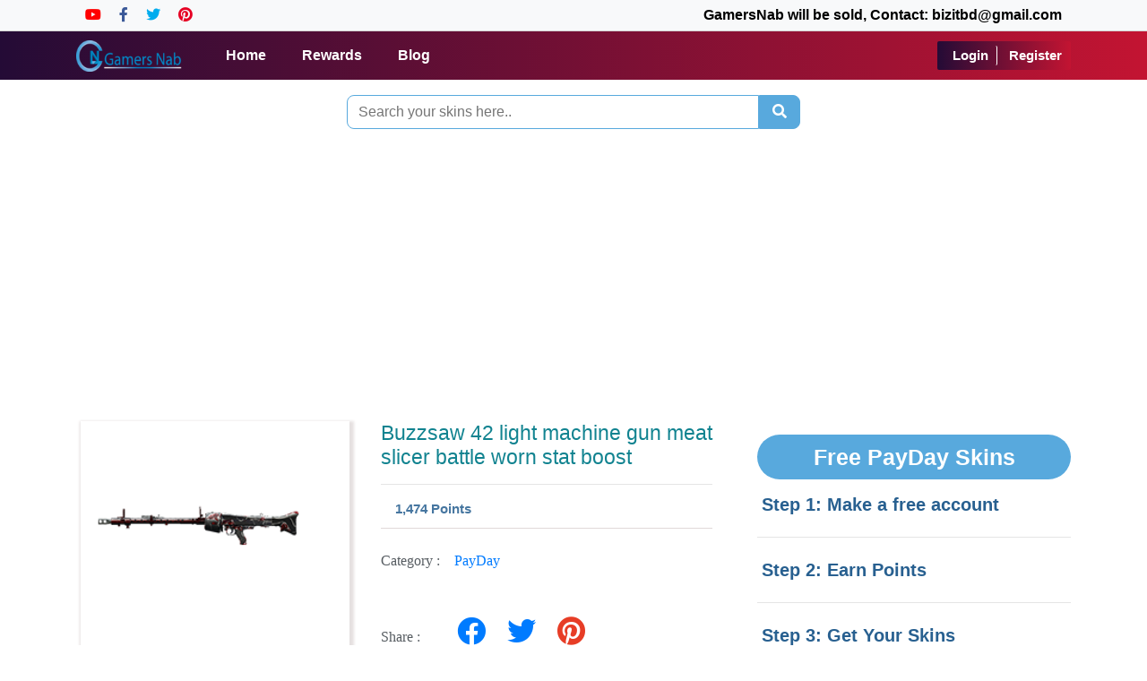

--- FILE ---
content_type: text/html; charset=UTF-8
request_url: https://gamersnab.com/en/payday/buzzsaw-42-light-machine-gun-meat-slicer-battle-worn-stat-boost
body_size: 8417
content:
<!DOCTYPE html>
<html lang="en" itemscope itemtype="http://schema.org/WebSite">
<head>
 
    <meta charset="UTF-8">
    
     <!---->
<!--        <title>Free payday  Skins   -buzzsaw 42 light machine gun meat slicer battle worn stat boost </title>-->
<!--        <meta name="description" content="Welcome to GamersNab. This is a site where you can get Free payday   Skins   -buzzsaw 42 light machine gun meat slicer battle worn stat boost by doing easy online survey.">-->
<!--        <meta name="keywords" content="csgo skins, TF2 Items,  Dota 2 Items,">-->
<!--    -->
     
    <title> buzzsaw 42 light machine gun meat slicer battle worn stat boost -GamersNab </title>
    <meta name="description" content=" Welcome to GamersNab. This is a site where you can get payday  Skins   buzzsaw 42 light machine gun meat slicer battle worn stat boost by doing easy online survey. ">
    <meta name="keywords" content="buzzsaw 42 light machine gun meat slicer battle worn stat boost">
    <meta name="author" content="GamersNab">
    
    <meta name="viewport" content="width=device-width, initial-scale=1.0">
   
    
    
    <meta name="csrf-token" content="WMhMFtRUSCu6diYX3nm7acQelyv4Yq9Fls1KqxUF">
    <meta name="msapplication-TileColor" content="#ffffff">
    <meta name="theme-color" content="#ffffff">
    <meta name="pct-site-verification" content="0rk6qc8sk6esz7m51y268899n78t98ja6057m1cr6hv"/>
    <meta name="google-site-verification" content="0tqlHniPvlYOu7yjD65FZWq-B6bIdphFP6L-MyfqDNs"/>
    <meta name="p:domain_verify" content="218de7054830fc0b3af905bb14c8d9f3"/>
    <link rel="icon" type="image/png" href="/favicon.png">
    

    
  
    
    <meta name="p:domain_verify" content="218de7054830fc0b3af905bb14c8d9f3"/>
   
    <script async src="//pagead2.googlesyndication.com/pagead/js/adsbygoogle.js"></script>
    <script>
         (adsbygoogle = window.adsbygoogle || []).push({
              google_ad_client: "ca-pub-1702190522169883",
              enable_page_level_ads: true
         });
    </script> 

    <!-- Pinterest Tag -->
    <script>
        !function(e){if(!window.pintrk){window.pintrk = function () {
        window.pintrk.queue.push(Array.prototype.slice.call(arguments))};var
          n=window.pintrk;n.queue=[],n.version="3.0";var
          t=document.createElement("script");t.async=!0,t.src=e;var
          r=document.getElementsByTagName("script")[0];
          r.parentNode.insertBefore(t,r)}}("https://s.pinimg.com/ct/core.js");
        pintrk('load', '2614219978847', {em: '<user_email_address>'});
        pintrk('page');
    </script>
    <noscript>
        <img height="1" width="1" style="display:none;" alt=""
        src="https://ct.pinterest.com/v3/?event=init&tid=2614219978847&pd[em]=<hashed_email_address>&noscript=1" />
    </noscript>
    <!-- end Pinterest Tag -->
    <meta name="facebook-domain-verification" content="wpfnarycosrglio6mdqy6ssqko5fpf" />

    <!--Start of Tawk.to Script-->
    <script type="text/javascript">
        var Tawk_API=Tawk_API||{}, Tawk_LoadStart=new Date();
        (function(){
        var s1=document.createElement("script"),s0=document.getElementsByTagName("script")[0];
        s1.async=true;
        s1.src='https://embed.tawk.to/5f760fcc4704467e89f3ecb2/default';
        s1.charset='UTF-8';
        s1.setAttribute('crossorigin','*');
        s0.parentNode.insertBefore(s1,s0);
        })();
    </script>
    <!--End of Tawk.to Script-->
    
    
    <!-- Global site tag (gtag.js) - Google Analytics -->
<script async src="https://www.googletagmanager.com/gtag/js?id=UA-170477532-1"></script>
<script>
  window.dataLayer = window.dataLayer || [];
  function gtag(){dataLayer.push(arguments);}
  gtag('js', new Date());

  gtag('config', 'UA-170477532-1');
</script>


    
    
    <meta name="csrf-token" content="WMhMFtRUSCu6diYX3nm7acQelyv4Yq9Fls1KqxUF" />

<link rel="stylesheet" href="https://stackpath.bootstrapcdn.com/bootstrap/4.4.1/css/bootstrap.min.css" >


<link rel="stylesheet" type="text/css" href="https://cdnjs.cloudflare.com/ajax/libs/toastr.js/2.1.4/toastr.min.css">

<link rel="stylesheet" href="https://cdnjs.cloudflare.com/ajax/libs/font-awesome/5.15.2/css/all.min.css" integrity="sha512-HK5fgLBL+xu6dm/Ii3z4xhlSUyZgTT9tuc/hSrtw6uzJOvgRr2a9jyxxT1ely+B+xFAmJKVSTbpM/CuL7qxO8w==" crossorigin="anonymous" />


<link rel="stylesheet" type="text/css" href="https://gamersnab.com/frontend_assets/assets/css/jquery.dataTables.min.css">


<link rel="stylesheet" type="text/css" href="https://gamersnab.com/frontend_assets/assets/css/style.css">
    


</head>

<body>
    
 

        
        <header class="fixed-top" style="background: linear-gradient(to right, rgb(36, 11, 54), rgb(195, 20, 50))!important;">
    <div id="top-header" class="bg-light">
           <div class="container d-flex my-auto">
               <ul class="header-links mr-auto d-flex my-auto">
                   <li><a href="https://www.youtube.com/c/GamersNab" target="_blank"><i class="fab fa-youtube" style="color:#FF0000;"></i></a></li>
                   <li><a href="https://facebook.com/GamersNab" target="_blank"><i class="fab fa-facebook-f" style="color:#3b5998;"></i></a></li>
                   <li><a href="https://twitter.com/TheGamersNab" target="_blank"><i class="fab fa-twitter" style="color:#00acee;"></i> </a></li>
                   <li><a href="https://www.pinterest.com/gamersnab/" target="_blank"><i class="fab fa-pinterest" style="color:#E60023;"></i></a></li>
               </ul>
               <ul class="header-links ml-auto d-flex my-auto">
                 <b><li>GamersNab will be sold, Contact: bizitbd@gmail.com </li></b> 
               </ul>
           </div>
       </div>
    <div id="navbar">
       <nav class="navbar navbar-expand-md nevigation text-center">
           <div class="container">
              <a class="navbar-brand" href="/">
                 <img src="https://gamersnab.com/gamersnab-logo.png" style="height: 35px;" alt="Gamersnab-logo">
                <!--<img src="https://gamersnab.com/frontend_assets\assets/images/Gamersnab-logo.png" style="height: 35px;" alt="Gamersnab-logo">-->
              </a>
               <button class="navbar-toggler" type="button" data-toggle="collapse" data-target="#navbarSupportedContent" aria-controls="navbarSupportedContent" aria-expanded="false" aria-label="Toggle navigation">
               <span class=""> <i class="fas fa-bars" style="color: #fff"></i></span>
               </button>

               <div class="collapse navbar-collapse" id="navbarSupportedContent">
                  <ul class="navbar-nav">
                     <li class="nav-item"><a href="/" class="nav-link nav-link1">Home</a></li>
                     <li class="nav-item"><a href="/shop" class="nav-link nav-link1">Rewards</a></li>
                
                     
                                               <li class="nav-item"><a href="/blog" class="nav-link nav-link1">Blog</a></li>
                  </ul>
                  <ul class="navbar-nav ml-auto">
                                              <li class="nav-item user-menu">
                          <a href="/user/login" class="login-reg-btn">Login</a>
                          <a href="/user/register" class="login-reg-btn">Register</a>
                        </li>
                                        </ul>
                   
               </div>
           </div>
      </nav>
   </div>
</header>

<!-- Modal -->
        
        
        
        <br><br><br><br>
<link rel="stylesheet" type="text/css" href="https://gamersnab.com/frontend_assets/assets/css/product.css">

<!---->

<!--Free payday  Skins  --->
    
        
	   	    	   	   
		
		 
<style>
  #Description{
    box-shadow: 4px 1px 12px 2px #ddd;
    padding: 10px 20px;
    /* width: 650px; */
    margin-top: 20px;
    
  }
  #Reviews{
    box-shadow: 4px 1px 12px 2px #ddd;
    padding: 10px 20px;
    /* width: 650px */

  }
  #Comments{
    box-shadow: 4px 1px 12px 2px #ddd;
    padding: 10px 20px;
  }
  #Comments button{
      padding-right: 68px;
     margin-right: 80px;
     text-align:center"
  }
  #Comments span{
      
      font-size:28px;
      
  }
  .video{
    box-shadow: 4px 1px 12px 2px #ddd;
    padding: 10px 20px;

  }
  img{
    transition: 500ms ease-out;

  }
  img:hover{

    transform: scale(1.5); 

  }
  .comment-section h2{
    font-size: 30px;
    font-weight: 600;
    letter-spacing: 0.7px;
    padding: 0px 0px 10px 0px;
  }
  .comment-section strong{
    display: block;
    padding: 0px 0px 5px 0px;
    letter-spacing: 0.5px;
    font-size: 18px;
  }
  
.comment-section .comm_head span{
        font-family: math;
    font-size: 30px;
}

.s_details strong {
   color: #118390;
}

 .single-image .unkn{
     margin-top: -50px
 }
 
 .product-image-display{
     overflow: hidden;
     box-shadow:2px 3px 3px 3px #e5e0e0
 }
 .product-image-display img{
     height: 234px;
 }
 .product-view-single-product-area-r-quantity h1{
     color: #118390;
     font-size: 23px;
 }
 
 .product-view-single-product-area-r-quantity #price{
     
     font-size: 15px;
     color: #4676a0;
     
 }
 .comment-section{
     
     margin-top: 35px;
     margin-right: 133px;
     
 }
#related_skins{
    
    padding-top: 110px
}
.cate_name a{
    
    scolor: #141313e0; 
    
}
</style>

<section class="single-image">
    <div class="container">
        
         <div class="row">
                    <div class="col-12 search_col">
                        <form action="https://gamersnab.com/search" method="GET">
                            <div class="search_div input-group justify-content-center">
                                <input type="text" class="search_txt" name="query" value="" minlength="3" required placeholder="Search your skins here..">
                                <span class="input-group-btn">
                                    <button type="submit" class="btn search_btn" type="button"><i class="fas fa-search"></i></button>
                                </span>
                            </div>
                        </form>
                    </div>
                </div>
                
                <div class="add-box py-2">
                    <script async src="https://pagead2.googlesyndication.com/pagead/js/adsbygoogle.js?client=ca-pub-1702190522169883"
     crossorigin="anonymous"></script>
<!-- gnsinglepageaugust22 -->
<ins class="adsbygoogle"
     style="display:block"
     data-ad-client="ca-pub-1702190522169883"
     data-ad-slot="6882493888"
     data-ad-format="auto"
     data-full-width-responsive="true"></ins>
<script>
     (adsbygoogle = window.adsbygoogle || []).push({});
</script>
                </div>
                
      <div class="row">
     
        <div class="col-sm-12 col-md-8 ">
            
          
          <div class="product-infos-area">
            <div class="row">
              <div class="product-image-display col-sm-12 col-md-5" >
                   
                  <img  data-src="https://steamcommunity-a.akamaihd.net/economy/image/MU_K_yP146si_b9ks_3poM7T1zTznZXtnT4MSymtKVdn64bNn-uj5J0jw6O9NbAYq8clI_RqZGbnXxdsS_R1OeSsKYBvWjvQSRJmNAPT7mjjslfSH8LKlKOv4Hwp2g" alt="">
                                    
              </div>
              <div class="product-details-section col-sm-12 col-md-7">
                <div class="product-view-single-product-area-r">
               
                  
                  <div class="row">
                    <div class="col-md-6 col-12">
                    
                    </div>
                    <div class="col-md-6 col-12">
                      <div class="shop-name mb-10 border-0" id="size_data" hidden>

                        <span class="pdp-label">Size: &nbsp;</span>

                        
                           <select class="form-control" id="size" name="size">
                          </select>
                        
                      </div>
                    </div>
                  </div>
                  <!--  -->
                  <div class="product-view-single-product-area-r-quantity">
                   
                      <div class="attr-wrapper">
                        <div class="options">
                          <div class="product-view-single-product-area-r-price mb-20 shop-name">
                            <h1> Buzzsaw 42 light machine gun meat slicer battle worn stat boost</h1>
          
                            <hr>
                            <span id="price"  class="pdp-label">&nbsp; &nbsp; <b> 1,474 Points </b> </span>
                          </div>
                            <div class="quantity dev-flex-l mt-4 mb-3 mb-20">
                              <label>Category : &nbsp;&nbsp; <a href="https://gamersnab.com/category/payday">PayDay</a>  </label>
                              <div class="inputArea">
                                  
                              </div>
                            </div>
                            
                             <div class="quantity dev-flex-l mt-4 mb-3 mb-20">
                              <label>Share : &nbsp;&nbsp; </label>
                              <a id="facebook" target="_blank" href="https://www.facebook.com/sharer.php?u=https://gamersnab.com/en/csgo/buzzsaw-42-light-machine-gun-meat-slicer-battle-worn-stat-boost" title=""><i style="font-size: 32px;padding: 10px;" class="fab fa-facebook"></i></a>
                              
                              <a id="facebook" target="_blank" href="https://twitter.com/share?url=https://gamersnab.com/en/csgo/buzzsaw-42-light-machine-gun-meat-slicer-battle-worn-stat-boost" title=""><i class="fab fa-twitter" style="font-size: 32px;padding: 10px;"></i></a>
                              
                              <a id="facebook" target="_blank" href="https://pinterest.com/pin/create/button/?u=https://gamersnab.com/en/csgo/buzzsaw-42-light-machine-gun-meat-slicer-battle-worn-stat-boost" title=""><i class="fab fa-pinterest" style="font-size: 32px;padding: 10px;color:#e73d26"></i></a>
                              
                              <div class="inputArea">
                                  
                              </div>
                            </div>
                            
                            <div class="button-section">
                              

                              
                              <form method="POST" action="https://gamersnab.com/place_order">
                                  
                                  <input type="hidden" name="product_id" value="8976">
                                  <input type="hidden" name="category_id" value="10">
                                  
                                  <div class="redeem_div text-center">
                                                                      
                                    <a href="#" class="nav-link" data-toggle="modal" data-target="#redeemModal1-8976" ><button class="btn_reedeem">Reedem</button></a>
                                     
                                    <!-- Modal -->
                                    <div class="modal fade" id="redeemModal1-8976" role="dialog"aria-labelledby="myModalLabel">
                                        <div class=" modal-dialog-centered modal-dialog modal-md" role="document">
                                            <div class="modal-content">
                                                <div class="modal-header">
                                                   
                                                    <button type="button" class="close" data-dismiss="modal" aria-label="Close">
                                                    <span aria-hidden="true">&times;</span>
                                                    </button>           
                                                </div>
                                                <div class="modal-body">
                                                    <div class="">
                                                        <div class="text-center form-group">
                                                            <h4 class="skinsmodal_head">Are You Sure You Want To Redeem ?</h4>
                                                            <div class="s_details text-center">
                                                                <strong style="color:#118390;">Buzzsaw 42 light machine gun meat slicer battle worn stat boost</strong>
                                                                <p class="text-success">Using</p>
                                                                <p>1,474 points</p>
                                                            </div>
                                                        </div>
                                                    </div>
                                                    <div class="modal-footer justify-content-center">
                                                                                                                    <div class="form-group" style="display: flex">
                                                                <a  href="https://gamersnab.com/user/login" type="button" class="btn btn-success skinsmodal_btn alert_login" style="background-color:#2d6187;border:none;margin-right: 7px;
                                                                width: 180px;"  >Redeem</a>
                                                                <button type="cancel" class="btn btn-danger skinsmodal_btn" style="border:none;" data-dismiss="modal">Cancel</button>
                                                            </div>
                                                                                                            </div>
                                                </div>
                                            </div>
                                        </div>
                                    </div>
                                </div>
                                  
                              </form>
                      
                              
                          
                                <div class="row no-gutters mt-4 align-items-center">
                                  
                              </div>
                            </div>
                          </div>
                        </div>
                    </div>
                  </div>
                </div>
              </div>
            </div>

            <!--<script async src="https://pagead2.googlesyndication.com/pagead/js/adsbygoogle.js?client=ca-pub-1702190522169883"-->
            <!--     crossorigin="anonymous"></script>-->
              
            <!--<ins class="adsbygoogle"-->
            <!--     style="display:block"-->
            <!--     data-ad-client="ca-pub-1702190522169883"-->
            <!--     data-ad-slot="7103713796"-->
            <!--     data-ad-format="auto"-->
            <!--     data-full-width-responsive="true"></ins>-->
            <!--<script>-->
            <!--     (adsbygoogle = window.adsbygoogle || []).push({});-->
            <!--</script>-->
            <div class="container">
              
                <section class="description-and-review">
                    
                      <div class="row">
                        <div class="description-and-review-tab">
                          <div class="col-12 col-sm-12 col-md-12 col-lg-12">
                            <div class="description-and-review-tab-content mb-30">
                              <div class="description-and-review-tab-content-menu" >
                                <ul class="nav nav-inline">
                                  <li><button class="tablinks tab" onclick="openCity(event, 'Description')">Description</button></li>
                                  <li><button class="tablinks tab" onclick="openCity(event, 'Reviews')">Video</button></li>
                                  <li><button class="tablinks tab" onclick="openCity(event, 'Comments')">Comments</button></li>
                                 
                                </ul>
                              </div>
                           
                                  <div class="desc-section">
                             
                                    <div id="Description" class="tabcontent">
                                                                            Get free  PayDay Weapon Skins    Skins   buzzsaw 42 light machine gun meat slicer battle worn stat boost by completing easy offers or survey. Invite your friends and get 10% bonus points on your friends earning.
                                       
                                         
                                    </div>
                                </div>
                              
                              
                                <div class="col-md-12">
                                    <div id="Reviews" class="tabcontent"> 
                                        <iframe  style="width: 100%" height="365" src="https://www.youtube.com/embed/5B411YfPnrc" title="YouTube video player" frameborder="0" allow="accelerometer; autoplay; clipboard-write; encrypted-media; gyroscope; picture-in-picture" allowfullscreen></iframe>
                                    </div>
                                </div>
                            
                                  <div id="Comments" class="tabcontent">
                                    <div class="col-md-12">
                                        <span>  We love to see your comment</span>
                                      <div class="container">
                                        <div class="row">
                                          <form action="https://gamersnab.com/productcomment" method="post">
                                            <input type="hidden" name="_token" value="WMhMFtRUSCu6diYX3nm7acQelyv4Yq9Fls1KqxUF">                                            <div class="form-row">
                                              <div class="form-group col-md-12">
                                                <label for="name">User Name</label>
                                                <input type="hidden" name="product_id" value="8976">
                                                <input required type="text" class="form-control" name="name" id="name" placeholder="User Name...">
                                              </div>
                                              <div class="form-group col-md-12">
                                                <label for="email">Email</label>
                                                <input required type="email" class="form-control" name="email" id="email" placeholder="User Email...">
                                              </div>
                                              <div class="form-group col-md-12">
                                                <label for="comment">Comments</label>
                                                <textarea required type="text" class="form-control" name="comment" id="comment"></textarea>
                                              </div>
                                            </div>
                                            <div class="form-group text-center">  
                                              <button   type="submit" class="btn btn-primary comment-button">Submit</button>

                                            </div>
                                          </form>
                                        </div>
                                    </div>
                                 
                            </div>
                          </div>
                        </div>
                      </div>
                    
                  </section>

                                
          </div>


          <h3 id="related_skins">Related Skins</h3>
          <div class="row  justify-content-start">
            
                      
               
                <div class="col-6 col-sm-4 col-md-3 col-lg-4 col-xl-4  skin_col">
                    <a href="https://gamersnab.com/en/payday/locomotive-12g-shotgun-demon-well-used-stat-boost">
                    <div class="skin_container">
                        <div class="skinimg_box">
                                                      <img class="skin_img lazy-img" data-src="https://steamcommunity-a.akamaihd.net/economy/image/MU_K_yP146si_b9ks_3poM7T1zTznZXtnT4MSymtKVdn64bNn-uj5J0jw6O9NbAYq8clI_RqZGbnXxdsS_R1OeSsN4IpChHtSRJnNRLt6WLjshv9AovO6gD7zg">
                                                </div>
                        <div class="s_details text-center">
                             <a href="https://gamersnab.com/en/payday/locomotive-12g-shotgun-demon-well-used-stat-boost">
                            <strong>Locomotive 12g shotgun demon well used stat boost</strong>
                            </a>
                            <p>3,288 Points</p>
                        </div>
                        <div class="redeem_div text-center">
                         
                        </div>
                    </div>
                    </a>
                </div>
            </a>
                      
               
                <div class="col-6 col-sm-4 col-md-3 col-lg-4 col-xl-4  skin_col">
                    <a href="https://gamersnab.com/en/payday/akimbo-compact-5-submachine-guns-sioux-lightly-marked-stat-boost">
                    <div class="skin_container">
                        <div class="skinimg_box">
                                                      <img class="skin_img lazy-img" data-src="https://steamcommunity-a.akamaihd.net/economy/image/MU_K_yP146si_b9ks_3poM7T1zTznZXtnT4MSymtKVdn64bNn-uj5J0jw6O9NbAYq8clI_RqZGbnXxdsS_R1OeSsPLg2GFHtUhxqDxLQxXOSsVvqckpBPAA">
                                                </div>
                        <div class="s_details text-center">
                             <a href="https://gamersnab.com/en/payday/akimbo-compact-5-submachine-guns-sioux-lightly-marked-stat-boost">
                            <strong>Akimbo compact 5 submachine guns sioux lightly marked stat boost</strong>
                            </a>
                            <p>1,469 Points</p>
                        </div>
                        <div class="redeem_div text-center">
                         
                        </div>
                    </div>
                    </a>
                </div>
            </a>
                      
               
                <div class="col-6 col-sm-4 col-md-3 col-lg-4 col-xl-4  skin_col">
                    <a href="https://gamersnab.com/en/payday/leo-pistol-cooldown-broken-in">
                    <div class="skin_container">
                        <div class="skinimg_box">
                                                      <img class="skin_img lazy-img" data-src="https://steamcommunity-a.akamaihd.net/economy/image/MU_K_yP146si_b9ks_3poM7T1zTznZXtnT4MSymtKVdn64bNn-uj5J0jw6O9NbAYq8clI_RqZGbnXxdsS_R1OeSsLJRpWFSCeg5kPxLaxXOSsVvqm8Zg2xk">
                                                </div>
                        <div class="s_details text-center">
                             <a href="https://gamersnab.com/en/payday/leo-pistol-cooldown-broken-in">
                            <strong>Leo pistol cooldown broken in</strong>
                            </a>
                            <p>825 Points</p>
                        </div>
                        <div class="redeem_div text-center">
                         
                        </div>
                    </div>
                    </a>
                </div>
            </a>
                      
               
                <div class="col-6 col-sm-4 col-md-3 col-lg-4 col-xl-4  skin_col">
                    <a href="https://gamersnab.com/en/payday/stryk-18c-pistol-offensive-monarch-battle-worn-stat-boost">
                    <div class="skin_container">
                        <div class="skinimg_box">
                                                      <img class="skin_img lazy-img" data-src="https://steamcommunity-a.akamaihd.net/economy/image/MU_K_yP146si_b9ks_3poM7T1zTznZXtnT4MSymtKVdn64bNn-uj5J0jw6O9NbAYq8clI_RqZGbnXxdsS_R1OeSsI4s0Cw_tFEVqDwPH6G7jslfSH8LKlKN0lQRYxA">
                                                </div>
                        <div class="s_details text-center">
                             <a href="https://gamersnab.com/en/payday/stryk-18c-pistol-offensive-monarch-battle-worn-stat-boost">
                            <strong>Stryk 18c pistol offensive monarch battle worn stat boost</strong>
                            </a>
                            <p>6,251 Points</p>
                        </div>
                        <div class="redeem_div text-center">
                         
                        </div>
                    </div>
                    </a>
                </div>
            </a>
                      
               
                <div class="col-6 col-sm-4 col-md-3 col-lg-4 col-xl-4  skin_col">
                    <a href="https://gamersnab.com/en/payday/crosskill-pistol-big-time-operator-battle-worn">
                    <div class="skin_container">
                        <div class="skinimg_box">
                                                      <img class="skin_img lazy-img" data-src="https://steamcommunity-a.akamaihd.net/economy/image/MU_K_yP146si_b9ks_3poM7T1zTznZXtnT4MSymtKVdn64bNn-uj5J0jw6O9NbAYq8clI_RqZGbnXxdsS_R1OeSsJ4g3HDuDHEw4DxbF7l_P70XjC5BP-Qur">
                                                </div>
                        <div class="s_details text-center">
                             <a href="https://gamersnab.com/en/payday/crosskill-pistol-big-time-operator-battle-worn">
                            <strong>Crosskill pistol big time operator battle worn</strong>
                            </a>
                            <p>4,578 Points</p>
                        </div>
                        <div class="redeem_div text-center">
                         
                        </div>
                    </div>
                    </a>
                </div>
            </a>
                      
               
                <div class="col-6 col-sm-4 col-md-3 col-lg-4 col-xl-4  skin_col">
                    <a href="https://gamersnab.com/en/payday/gruber-kurz-pistol-00g-mint-condition">
                    <div class="skin_container">
                        <div class="skinimg_box">
                                                      <img class="skin_img lazy-img" data-src="https://steamcommunity-a.akamaihd.net/economy/image/MU_K_yP146si_b9ks_3poM7T1zTznZXtnT4MSymtKVdn64bNn-uj5J0jw6O9NbAYq8clI_RqZGbnXxdsS_R1OeSsNJcwNwfBViJ6fhHc_ZXyEivC">
                                                </div>
                        <div class="s_details text-center">
                             <a href="https://gamersnab.com/en/payday/gruber-kurz-pistol-00g-mint-condition">
                            <strong>Gruber kurz pistol 00g mint condition</strong>
                            </a>
                            <p>3 Points</p>
                        </div>
                        <div class="redeem_div text-center">
                         
                        </div>
                    </div>
                    </a>
                </div>
            </a>
                      
               
                <div class="col-6 col-sm-4 col-md-3 col-lg-4 col-xl-4  skin_col">
                    <a href="https://gamersnab.com/en/payday/gsps-12g-shotgun-lux-cqc-battle-worn-stat-boost">
                    <div class="skin_container">
                        <div class="skinimg_box">
                                                      <img class="skin_img lazy-img" data-src="https://steamcommunity-a.akamaihd.net/economy/image/MU_K_yP146si_b9ks_3poM7T1zTznZXtnT4MSymtKVdn64bNn-uj5J0jw6O9NbAYq8clI_RqZGbnXxdsS_R1OeSsKdRsNwfdSRxWIwPt6S7Mr1LPvvVquQ">
                                                </div>
                        <div class="s_details text-center">
                             <a href="https://gamersnab.com/en/payday/gsps-12g-shotgun-lux-cqc-battle-worn-stat-boost">
                            <strong>Gsps 12g shotgun lux cqc battle worn stat boost</strong>
                            </a>
                            <p>700 Points</p>
                        </div>
                        <div class="redeem_div text-center">
                         
                        </div>
                    </div>
                    </a>
                </div>
            </a>
                      
               
                <div class="col-6 col-sm-4 col-md-3 col-lg-4 col-xl-4  skin_col">
                    <a href="https://gamersnab.com/en/payday/amr-16-rifle-high-life-well-used-stat-boost">
                    <div class="skin_container">
                        <div class="skinimg_box">
                                                      <img class="skin_img lazy-img" data-src="https://steamcommunity-a.akamaihd.net/economy/image/MU_K_yP146si_b9ks_3poM7T1zTznZXtnT4MSymtKVdn64bNn-uj5J0jw6O9NbAYq8clI_RqZGbnXxdsS_R1OeSsKdZtNxfUViJ6Mj7BtHDSpjF847CF">
                                                </div>
                        <div class="s_details text-center">
                             <a href="https://gamersnab.com/en/payday/amr-16-rifle-high-life-well-used-stat-boost">
                            <strong>Amr 16 rifle high life well used stat boost</strong>
                            </a>
                            <p>369 Points</p>
                        </div>
                        <div class="redeem_div text-center">
                         
                        </div>
                    </div>
                    </a>
                </div>
            </a>
                      
               
                <div class="col-6 col-sm-4 col-md-3 col-lg-4 col-xl-4  skin_col">
                    <a href="https://gamersnab.com/en/payday/gl40-grenade-launcher-atomatom-well-used">
                    <div class="skin_container">
                        <div class="skinimg_box">
                                                      <img class="skin_img lazy-img" data-src="https://steamcommunity-a.akamaihd.net/economy/image/MU_K_yP146si_b9ks_3poM7T1zTznZXtnT4MSymtKVdn64bNn-uj5J0jw6O9NbAYq8clI_RqZGbnXxdsS_R1OeSsI5U-NwmFHCJqPw3TxXOSsVvqukp3g2o">
                                                </div>
                        <div class="s_details text-center">
                             <a href="https://gamersnab.com/en/payday/gl40-grenade-launcher-atomatom-well-used">
                            <strong>Gl40 grenade launcher atomatom well used</strong>
                            </a>
                            <p>2,788 Points</p>
                        </div>
                        <div class="redeem_div text-center">
                         
                        </div>
                    </div>
                    </a>
                </div>
            </a>
                    </div>


         

          </div>
          <div class="col-sm-12 col-md-4 col-lg-4">
            <div class="product-delivery-and-return">
              <div class="delivery-and-return-inner">
                   
                <div class="product-view-single-product-area-r-sharing mt-30">
                </div>
              </div>
            </div>

          
            <br>
            <div class="sidebar_note">
               
                <h2 class="cate_head">  
                  Free PayDay   Skins                </h2>
                <p>Step 1: Make a free account</p>
                <hr>
                <p>Step 2: Earn Points</p><hr>
                <p> Step 3: Get Your                 Skins
                
                                
                
                
                
                <!--PayDay    Skins  -->
                </p>
                <hr>
            </div>
            
            <!--<script async src="https://pagead2.googlesyndication.com/pagead/js/adsbygoogle.js?client=ca-pub-1702190522169883"-->
            <!--    crossorigin="anonymous"></script>-->
            <!-- GamersNabsidebar21 -->
            <!--<ins class="adsbygoogle"-->
            <!--    style="display:block"-->
            <!--    data-ad-client="ca-pub-1702190522169883"-->
            <!--    data-ad-slot="2314703733"-->
            <!--    data-ad-format="auto"-->
            <!--    data-full-width-responsive="true"></ins>-->
            <!--<script>-->
            <!--    (adsbygoogle = window.adsbygoogle || []).push({});-->
            <!--</script> <br>-->

            
            <div>
                <h3 class="cate_head">
                    All Categories
                </h3>
                <ul class="p-0 py-1 cate_container">
                                          <li class="cate_name">
                        <a href="https://gamersnab.com/category/h1z1" class="cate_item">H1Z1</a>
                      </li>
                                          <li class="cate_name">
                        <a href="https://gamersnab.com/category/csgo" class="cate_item">CSGO</a>
                      </li>
                                          <li class="cate_name">
                        <a href="https://gamersnab.com/category/steam-trading-card" class="cate_item">Steam Trading Card</a>
                      </li>
                                          <li class="cate_name">
                        <a href="https://gamersnab.com/category/dota-2" class="cate_item">Dota 2</a>
                      </li>
                                          <li class="cate_name">
                        <a href="https://gamersnab.com/category/pubg" class="cate_item">PUBG</a>
                      </li>
                                          <li class="cate_name">
                        <a href="https://gamersnab.com/category/tf2" class="cate_item">TF2</a>
                      </li>
                                          <li class="cate_name">
                        <a href="https://gamersnab.com/category/payday" class="cate_item">PayDay</a>
                      </li>
                                          <li class="cate_name">
                        <a href="https://gamersnab.com/category/kf2" class="cate_item">KF2</a>
                      </li>
                                          <li class="cate_name">
                        <a href="https://gamersnab.com/category/gift-cards" class="cate_item">Gift Cards</a>
                      </li>
                                    </ul>
            </div>

            
           
            

            
                    <script async src="https://pagead2.googlesyndication.com/pagead/js/adsbygoogle.js?client=ca-pub-1702190522169883"
             crossorigin="anonymous"></script>
        <!-- SidebarJuly21 -->
        <ins class="adsbygoogle"
             style="display:block"
             data-ad-client="ca-pub-1702190522169883"
             data-ad-slot="5525733506"
             data-ad-format="auto"
             data-full-width-responsive="true"></ins>
        <script>
             (adsbygoogle = window.adsbygoogle || []).push({});
        </script> 

            </div>


        </div>
      </div>
    </div>
  </section>



          
        
        
        <section id="footer_top" class="">
    <div class="container p-0">
        <div class="row mx-auto pt-4 pb-3">
            <div class="col-lg-3 col-6 sec7-col">
                <strong class="footer_head">Top Games</strong>
                <ul class="">
                    <li class="footer_item"><a href="/category/pubg">PUBG</a></li>
                    <li class="footer_item"><a href="/category/csgo">CSGO</a></li>
                    <li class="footer_item"><a href="/category/dota-2">Dota 2</a></li>
                    <li class="footer_item"><a href="/category/pd2">Payday 2</a></li>
                </ul>
            </div>
            <div class="col-lg-3 col-6 sec7-col">
                <strong class="footer_head">How to Get Cards</strong>
                <ul class="">
                    <li class="footer_item"><a href="/google-gift-card">Google Gift Card</a></li>
                    <li class="footer_item"><a href="/itunes-gift-card">iTunes Gift Card</a></li>
                    <li class="footer_item"><a href="/amazon-gift-card">Amazon Gift Card</a></li>
                </ul>
            </div>
            <div class="col-lg-3 col-6 sec7-col">
                <strong class="footer_head">Help</strong>
                <ul class="">
                    <li class="footer_item"><a href="/howto-redeem">How to Redeem?</a></li>
                    <li class="footer_item"><a href="/howto-missing-points">Missing Points</a></li>
                </ul>
            </div>
            <div class="col-lg-3 col-6 sec7-col">
                <strong class="footer_head">Important Links</strong>
                <ul class="">
                    <li class="footer_item"><a href="/user/contact-us">Contact Us</a></li>
                    <li class="footer_item"><a href="/privecy-policy">Privacy & Policy</a></li>
                    <li class="footer_item"><a href="/terms-condition">Terms and Conditions</a></li>
                    <li class="footer_item"><a href="/faq">FAQ</a></li>
                </ul>
            </div>
            <!--<div class="col-lg-3 col-6 sec7-col">-->
            <!--    <strong class="footer_head">How To?</strong>-->
            <!--    <ul class="">-->
            <!--        <li class="footer_item"><a href="https://gamersnab.com/howto-redeem">Redeem Points?</a></li>-->
            <!--        <li class="footer_item"><a href="https://gamersnab.com/howto-missing-points">Missing Points?</a></li>-->
            <!--    </ul>-->
            <!--</div>-->
        </div>
    </div>
</section>
<footer class="">
    <div class="container">
        <div class="row text-center">
            <div class="col-12 py-2">
                <p class="text-muted my-auto">©2022 GamersNab.com | We are not associated in any way with Valve Corporation or Steam. We buy all skins in the official Steam Market, powered by <a href="https://store.steampowered.com/" target="_blank">Steam</a> <br> 
               <!--GamersNab.com is a participant in the Amazon Services LLC Associates Program an affiliate advertising program designed to provide a means for sites to earn advertising fees by advertising and linking to amazon.com.-->
                </p>
            </div>
        </div>
    </div>
</footer>        

    </div>
    
     
    
    
    <script src="https://cdnjs.cloudflare.com/ajax/libs/jquery/3.6.0/jquery.min.js" integrity="sha512-894YE6QWD5I59HgZOGReFYm4dnWc1Qt5NtvYSaNcOP+u1T9qYdvdihz0PPSiiqn/+/3e7Jo4EaG7TubfWGUrMQ==" crossorigin="anonymous" referrerpolicy="no-referrer"></script>


<script src="https://cdn.jsdelivr.net/npm/popper.js@1.16.0/dist/umd/popper.min.js" ></script>

<script src="https://stackpath.bootstrapcdn.com/bootstrap/4.4.1/js/bootstrap.min.js"></script>


<script src="https://cdnjs.cloudflare.com/ajax/libs/jquery-validate/1.19.2/jquery.validate.min.js"></script>

<script src="https://cdnjs.cloudflare.com/ajax/libs/toastr.js/2.1.4/toastr.min.js"></script>

<script src="https://cdnjs.cloudflare.com/ajax/libs/waypoints/4.0.1/jquery.waypoints.min.js"></script>

<script src="https://gamersnab.com/frontend_assets/assets/js/jquery.dataTables.min.js"></script>


<script src="https://cdnjs.cloudflare.com/ajax/libs/jquery.lazy/1.7.11/jquery.lazy.min.js" integrity="sha512-eviLb3jW7+OaVLz5N3B5F0hpluwkLb8wTXHOTy0CyNaZM5IlShxX1nEbODak/C0k9UdsrWjqIBKOFY0ELCCArw==" crossorigin="anonymous"></script>

<script async src="https://www.googletagmanager.com/gtag/js?id=UA-170477532-1"></script>

<script src="https://gamersnab.com/frontend_assets/assets/js/frontend.js"></script>

<script type="text/javascript">
	$(document).ready(function() {
		$('img').lazy();
	})
</script>      <script src="https://gamersnab.com/frontend_assets/assets/js/tabcontent.js"></script>
<script src="https://gamersnab.com/frontend_assets/assets/js/countdown.js"></script>
<script type="text/javascript">


    $(document).ready(function() { 
        $('.fixed-top').css('background', 'linear-gradient(to right, #240b36, #c31432)');
    });

</script>  
    
    
    

    
    <script type="text/javascript">
        
            </script>
     <script>
//          $("#skin_img").on("load", function(){
             
//              console.log("loaded");
             
//       $('img').removeAttr('alt');
// });

// jQuery('#skin_img').pre('load',function(){
// jQuery(this).removeAttr('alt');
// console.log("test");
// });
// $( document ).ready(function() {
//     $('#skin_img').removeAttr('alt');
//     console.log("lkjlkj");
// });
    </script>
    
</body>
</html>

--- FILE ---
content_type: text/html; charset=utf-8
request_url: https://www.google.com/recaptcha/api2/aframe
body_size: 267
content:
<!DOCTYPE HTML><html><head><meta http-equiv="content-type" content="text/html; charset=UTF-8"></head><body><script nonce="tFZGdK951me7MYCmIPftqQ">/** Anti-fraud and anti-abuse applications only. See google.com/recaptcha */ try{var clients={'sodar':'https://pagead2.googlesyndication.com/pagead/sodar?'};window.addEventListener("message",function(a){try{if(a.source===window.parent){var b=JSON.parse(a.data);var c=clients[b['id']];if(c){var d=document.createElement('img');d.src=c+b['params']+'&rc='+(localStorage.getItem("rc::a")?sessionStorage.getItem("rc::b"):"");window.document.body.appendChild(d);sessionStorage.setItem("rc::e",parseInt(sessionStorage.getItem("rc::e")||0)+1);localStorage.setItem("rc::h",'1769415030594');}}}catch(b){}});window.parent.postMessage("_grecaptcha_ready", "*");}catch(b){}</script></body></html>